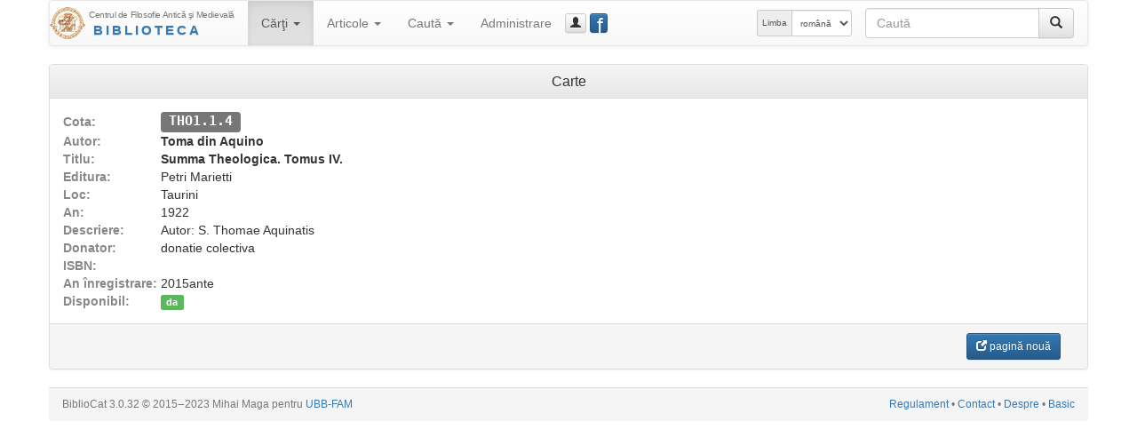

--- FILE ---
content_type: text/html; charset=UTF-8
request_url: https://hiphi.ubbcluj.ro/fam/biblioteca/carte?cota=THO1.1.4
body_size: 11065
content:
<!DOCTYPE html>
<html lang="ro-RO">
<head>
	<meta charset="utf-8"/>
	<meta http-equiv="X-UA-Compatible" content="IE=edge"/>
	<meta name="viewport" content="width=device-width, initial-scale=1"/>
	<meta http-equiv="Content-Type" content="text/html; charset=utf-8"/>
	<title>[THO1.1.4] Toma din Aquino – Summa Theologica. Tomus IV. - Biblioteca Centrului FAM</title>
	<link rel="stylesheet" type="text/css" href="http://fonts.googleapis.com/css?family=Open+Sans:400,700,700italic,400italic&subset=latin,latin-ext"/>
	<link rel="stylesheet" type="text/css" href="/fam/biblioteca/cdn/bootstrap/css/bootstrap.min.css" media="screen"/>
	<link rel="stylesheet" type="text/css" href="/fam/biblioteca/cdn/bootstrap/css/bootstrap-theme.min.css" media="screen"/>
	<link rel="stylesheet" type="text/css" href="/fam/biblioteca/cdn/bootstrap-datepicker/css/bootstrap-datepicker3.min.css"/>
	<link rel="stylesheet" type="text/css" href="/fam/biblioteca/cdn/bc-bs.css"/>
	<link rel="stylesheet" type="text/css" href="/fam/biblioteca/cdn/bc-bs-print.css" media="print"/>
	<script type="text/javascript" src="/fam/biblioteca/cdn/jquery/jquery.min.js"></script>
	<script type="text/javascript" src="/fam/biblioteca/cdn/bootstrap/js/bootstrap.min.js"></script>
	<script type="text/javascript" src="/fam/biblioteca/cdn/bootstrap-datepicker/js/bootstrap-datepicker.min.js"></script>
	<script type="text/javascript" src="/fam/biblioteca/cdn/bootstrap-datepicker/locales/bootstrap-datepicker.ro.min.js"></script>
	<script type="text/javascript" src="/fam/biblioteca/cdn/bc-bs.js"></script>
	
	<meta name="generator" content="BiblioCat/3.0.32"/>
	<meta name="author" content="Mihai Maga"/>
	<meta name="creator" content="Mihai Maga <mihai.maga@ubbcluj.ro>"/>
	<meta name="robots" content="index, follow"/>
	<link rel="icon" href="/fam/biblioteca/favicon.ico"/>
	<link rel="search" type="application/opensearchdescription+xml" href="/fam/biblioteca/opensearch.xml" title="Caută în Biblioteca Centrului FAM"/>
	<!--[if lte IE 6]>
	<meta http-equiv="refresh" content="0;url=/fam/biblioteca/html/"/>
	<![endif]-->
</head>
<body class="ItemDisplay " data-root="/fam/biblioteca/">
<!-- FACEBOOK MESSENGER -->
<!-- Load Facebook SDK for JavaScript -->
<div id="fb-root"></div>
<script>(function(d, s, id) {
  var js, fjs = d.getElementsByTagName(s)[0];
  if (d.getElementById(id)) return;
  js = d.createElement(s); js.id = id;
  js.src = 'https://connect.facebook.net/ro_RO/sdk/xfbml.customerchat.js#xfbml=1&version=v2.12&autoLogAppEvents=1';
  fjs.parentNode.insertBefore(js, fjs);
}(document, 'script', 'facebook-jssdk'));</script>

<!-- Your customer chat code -->
<div class="fb-customerchat"
  attribution=setup_tool
  page_id="333795903835659"
  theme_color="#337ab7"
  logged_in_greeting="Buna ziua! Cu ce vă putem ajuta?"
  logged_out_greeting="Buna ziua! Cu ce vă putem ajuta?">
</div>
<!-- /FACEBOOK MESSENGER -->
	<div id="page" class="container">
		<div id="header" class="header hide"><h3 class="muted"><img src="/fam/biblioteca/static/fam-40.png" alt="FAM"/> <span>Biblioteca Centrului FAM</span></h3><h5>Centrul de Filosofie Antică şi Medievală</h5></div>
		<div id="nav" class="navbar navbar-default">
			<div class="container-fluid">
				<div class="navbar-header">
					<button aria-controls="navbar" aria-expanded="false" data-target="#navbar" data-toggle="collapse" class="navbar-toggle collapsed" type="button">
						<span class="icon-bar"></span>
						<span class="icon-bar"></span>
						<span class="icon-bar"></span>
					</button>
					<a href="/fam/biblioteca/" class="navbar-brand" style="background-image: url(/fam/biblioteca/static/fam-40.png); background-repeat: no-repeat; background-position: left center; padding-left: 44px; padding-top: 5px; font-size: 15px; line-height: 17px;" title="Biblioteca Centrului FAM"><span style="font-size: 10px; letter-spacing: -0.4px;">Centrul de Filosofie Antică şi Medievală</span><br/><span style="font-weight: bold; letter-spacing: 3px; text-transform: uppercase; padding-left: 5px;" class="text-primary bcTextFront">Biblioteca</span></a>
				</div>
				<div class="navbar-collapse collapse" id="navbar">
					<ul class="nav navbar-nav"><li class="dropdown active"><a href="/fam/biblioteca/listaCarti" aria-expanded="false" aria-haspopup="true" role="button" data-toggle="dropdown" class="dropdown-toggle">Cărţi <b class="caret"></b></a><ul class="dropdown-menu"><li class=""><a href="/fam/biblioteca/listaCarti"><span class="glyphicon glyphicon-list"></span> Catalog</a></li><li class=""><a href="/fam/biblioteca/grupCarti?g=autor"><span class="glyphicon glyphicon-user"></span> Autori</a></li><li class=""><a href="/fam/biblioteca/grupCarti?g=donator"><span class="glyphicon glyphicon-education"></span> Donatori</a></li></ul></li><li class="dropdown "><a href="/fam/biblioteca/listaArticole" aria-expanded="false" aria-haspopup="true" role="button" data-toggle="dropdown" class="dropdown-toggle">Articole <b class="caret"></b></a><ul class="dropdown-menu"><li class=""><a href="/fam/biblioteca/listaArticole"><span class="glyphicon glyphicon-list"></span> Catalog</a></li><li class=""><a href="/fam/biblioteca/grupArticole?g=autor"><span class="glyphicon glyphicon-user"></span> Autori</a></li><li class=""><a href="/fam/biblioteca/grupArticole?g=publicatie"><span class="glyphicon glyphicon-duplicate"></span> Publicaţii</a></li></ul></li><li class="dropdown "><a href="/fam/biblioteca/cauta" aria-expanded="false" aria-haspopup="true" role="button" data-toggle="dropdown" class="dropdown-toggle">Caută <b class="caret"></b></a><ul class="dropdown-menu"><li class=""><a href="/fam/biblioteca/cauta"><span class="glyphicon glyphicon-search"></span> Căutare simplă</a></li><li class=""><a href="/fam/biblioteca/cauta?opt=a"><span class="glyphicon glyphicon-filter"></span> Căutare avansată</a></li><li class=""><a href="/fam/biblioteca/cauta?opt=c"><span class="glyphicon glyphicon-tags"></span> Caută după cotă</a></li></ul></li><li class=""><a href="/fam/biblioteca/login">Administrare</a></li></ul>
					<a href="/fam/biblioteca/login" class="btn navbar-btn btn-default btn-xs" title="guest_user (Autentificare)" data-toggle="modal" data-target="#bcModal"><span class="glyphicon glyphicon-user"></span><span class="hidden-lg hidden-md">Autentificare</span></a>
					
					<a href="https://www.facebook.com/Biblioteca-Centrului-de-Filosofie-Antic%C4%83-%C8%99i-Medieval%C4%83-UBB-Cluj-333795903835659/" class="btn navbar-btn btn-primary btn-xs" style="position: relative; width: 15pt;" title="Facebook Page" data-toggle="tooltip" data-placement="right" target="_blank"><span style="position: absolute; font-size: 200%; font-weight: normal; top: -4pt; left: 5pt; color: white;">f</span>&nbsp;</a>
					<form method="get" action="/fam/biblioteca/cauta" class="navbar-form navbar-right bcNavSearch" role="search"><div class="input-group"><input type="text" name="q" class="form-control" placeholder="Caută"><span class="input-group-btn"><button type="submit" class="btn btn-default" aria-label="Caută"><span class="glyphicon glyphicon-search" aria-hidden="true"></span></button></span></div></form>
					<form class="navbar-form navbar-right form-inline" role="select" id="selectlang" name="selectlang" method="post" action="/fam/biblioteca/carte?cota=THO1.1.4"><div class="input-group input-group-sm"><label for="lang" class="input-group-addon hidden-md">Limba</label><select class="form-control" id="lang" name="lang" onchange="javascript:document.selectlang.submit();"><option value="en">english</option><option value="fr">français</option><option value="ro" selected="selected">română</option><option value="hu">magyar</option><option value="la">latina</option></select></div></form>
				</div>
			</div>
		</div>
		<div id="content"><div class="panel panel-default"><div class="panel-heading"><h3 class="panel-title text-center">Carte</h3></div><div class="panel-body"><table class="bcEntry"><thead class="hide"><tr><th>key</th><th>val</th></tr></thead><tbody><tr><th>Cota:&nbsp;</th><td><span class="bcTCcota label label-default">THO1.1.4</span></td></tr><tr><th>Autor:&nbsp;</th><td><span class="bcTCautor">Toma din Aquino</span></td></tr><tr><th>Titlu:&nbsp;</th><td><span class="bcTCtitlu">Summa Theologica. Tomus IV.</span></td></tr><tr><th>Editura:&nbsp;</th><td><span class="bcTCeditura">Petri Marietti</span></td></tr><tr><th>Loc:&nbsp;</th><td><span class="bcTCloc">Taurini</span></td></tr><tr><th>An:&nbsp;</th><td><span class="bcTCan">1922</span></td></tr><tr><th>Descriere:&nbsp;</th><td><span class="bcTCdesc">Autor: S. Thomae Aquinatis</span></td></tr><tr><th>Donator:&nbsp;</th><td><span class="bcTCdonator">donatie colectiva</span></td></tr><tr><th>ISBN:&nbsp;</th><td><span class="bcTCisbn"></span></td></tr><tr><th>An înregistrare:&nbsp;</th><td><span class="bcTCinreg">2015ante</span></td></tr><tr><th>Disponibil:&nbsp;</th><td><span class="bcTCimprumut"><span class="label label-success">da</span></span></td></tr></tbody></table></div><div class="panel-footer"><div class="container-fluid text-right"><a href="/fam/biblioteca/carte?cota=THO1.1.4" class="btn btn-primary btn-sm" target="_blank"><span class="glyphicon glyphicon-new-window"></span> pagină nouă</a> </div></div></div></div>
		<div id="footer" class="page-footer center-block text-center text-muted panel-footer"><div class="pull-left bcFooterCopyright">BiblioCat 3.0.32 © 2015‒2023 Mihai Maga pentru <a href="http://hiphi.ubbcluj.ro/fam/" title="Centrul de Filosofie Antica si Medievala - UBB">UBB-FAM</a></div>&nbsp;<div class="pull-right bcFooterLinks"><a href="/fam/biblioteca/regulament">Regulament</a> &bull; <a href="/fam/biblioteca/contact">Contact</a> &bull; <a href="/fam/biblioteca/despre">Despre</a> &bull; <a href="/fam/biblioteca/html/carte?cota=THO1.1.4">Basic</a></div></div>
	</div>
<!-- modal -->
	<div class="modal fade" id="bcModal" tabindex="-1" role="dialog" aria-labelledby="bcModalLabel" data-trprev="Anterior" data-trnext="Următor">
		<div class="modal-dialog" role="document">
			<div class="modal-content">
				<div class="modal-header">
					<button type="button" class="close" data-dismiss="modal" aria-label="închide"><span aria-hidden="true">&times;</span></button>
					<h4 class="modal-title" id="bcModalLabel">[THO1.1.4] Toma din Aquino – Summa Theologica. Tomus IV.</h4>
				</div>
				<div class="modal-body">
					<div class="progress">
						<div class="progress-bar progress-bar-striped active" role="progressbar" aria-valuenow="85" aria-valuemin="0" aria-valuemax="100" style="width: 85%">
							<span class="sr-only">...</span>
						</div>
					</div>
				</div>
				<div class="modal-footer">
					<button type="button" class="btn btn-default btn-sm" data-dismiss="modal"><span class="glyphicon glyphicon-remove"></span> închide</button>
				</div>
			</div>
		</div>
	</div>
<!-- /modal -->
	<iframe name="addtocart" style="display: none;" src="/fam/biblioteca/static/emptyframe.php"></iframe>
</body>
<!-- şţăîâ -->
</html>
